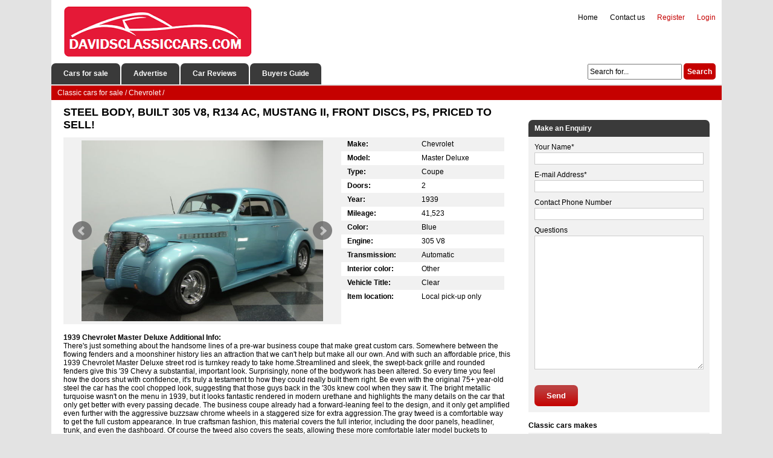

--- FILE ---
content_type: text/html; charset=utf-8
request_url: https://davidsclassiccars.com/chevrolet/51958-steel-body-built-305-v8-r134-ac-mustang-ii-front-discs-ps-priced-to-sell.html
body_size: 11301
content:
<!DOCTYPE html><html xmlns="http://www.w3.org/1999/xhtml" lang="en-US"><head><meta http-equiv="Content-Type" content="text/html; charset=utf-8"/>
<script>var __ezHttpConsent={setByCat:function(src,tagType,attributes,category,force,customSetScriptFn=null){var setScript=function(){if(force||window.ezTcfConsent[category]){if(typeof customSetScriptFn==='function'){customSetScriptFn();}else{var scriptElement=document.createElement(tagType);scriptElement.src=src;attributes.forEach(function(attr){for(var key in attr){if(attr.hasOwnProperty(key)){scriptElement.setAttribute(key,attr[key]);}}});var firstScript=document.getElementsByTagName(tagType)[0];firstScript.parentNode.insertBefore(scriptElement,firstScript);}}};if(force||(window.ezTcfConsent&&window.ezTcfConsent.loaded)){setScript();}else if(typeof getEzConsentData==="function"){getEzConsentData().then(function(ezTcfConsent){if(ezTcfConsent&&ezTcfConsent.loaded){setScript();}else{console.error("cannot get ez consent data");force=true;setScript();}});}else{force=true;setScript();console.error("getEzConsentData is not a function");}},};</script>
<script>var ezTcfConsent=window.ezTcfConsent?window.ezTcfConsent:{loaded:false,store_info:false,develop_and_improve_services:false,measure_ad_performance:false,measure_content_performance:false,select_basic_ads:false,create_ad_profile:false,select_personalized_ads:false,create_content_profile:false,select_personalized_content:false,understand_audiences:false,use_limited_data_to_select_content:false,};function getEzConsentData(){return new Promise(function(resolve){document.addEventListener("ezConsentEvent",function(event){var ezTcfConsent=event.detail.ezTcfConsent;resolve(ezTcfConsent);});});}</script>
<script>if(typeof _setEzCookies!=='function'){function _setEzCookies(ezConsentData){var cookies=window.ezCookieQueue;for(var i=0;i<cookies.length;i++){var cookie=cookies[i];if(ezConsentData&&ezConsentData.loaded&&ezConsentData[cookie.tcfCategory]){document.cookie=cookie.name+"="+cookie.value;}}}}
window.ezCookieQueue=window.ezCookieQueue||[];if(typeof addEzCookies!=='function'){function addEzCookies(arr){window.ezCookieQueue=[...window.ezCookieQueue,...arr];}}
addEzCookies([{name:"ezoab_657660",value:"mod298-c; Path=/; Domain=davidsclassiccars.com; Max-Age=7200",tcfCategory:"store_info",isEzoic:"true",},{name:"ezosuibasgeneris-1",value:"32021b41-ef54-4d11-5821-47661ba5abe7; Path=/; Domain=davidsclassiccars.com; Expires=Tue, 26 Jan 2027 19:27:40 UTC; Secure; SameSite=None",tcfCategory:"understand_audiences",isEzoic:"true",}]);if(window.ezTcfConsent&&window.ezTcfConsent.loaded){_setEzCookies(window.ezTcfConsent);}else if(typeof getEzConsentData==="function"){getEzConsentData().then(function(ezTcfConsent){if(ezTcfConsent&&ezTcfConsent.loaded){_setEzCookies(window.ezTcfConsent);}else{console.error("cannot get ez consent data");_setEzCookies(window.ezTcfConsent);}});}else{console.error("getEzConsentData is not a function");_setEzCookies(window.ezTcfConsent);}</script><script type="text/javascript" data-ezscrex='false' data-cfasync='false'>window._ezaq = Object.assign({"edge_cache_status":11,"edge_response_time":98,"url":"https://davidsclassiccars.com/chevrolet/51958-steel-body-built-305-v8-r134-ac-mustang-ii-front-discs-ps-priced-to-sell.html"}, typeof window._ezaq !== "undefined" ? window._ezaq : {});</script><script type="text/javascript" data-ezscrex='false' data-cfasync='false'>window._ezaq = Object.assign({"ab_test_id":"mod298-c"}, typeof window._ezaq !== "undefined" ? window._ezaq : {});window.__ez=window.__ez||{};window.__ez.tf={};</script><script type="text/javascript" data-ezscrex='false' data-cfasync='false'>window.ezDisableAds = true;</script>
<script data-ezscrex='false' data-cfasync='false' data-pagespeed-no-defer>var __ez=__ez||{};__ez.stms=Date.now();__ez.evt={};__ez.script={};__ez.ck=__ez.ck||{};__ez.template={};__ez.template.isOrig=true;window.__ezScriptHost="//www.ezojs.com";__ez.queue=__ez.queue||function(){var e=0,i=0,t=[],n=!1,o=[],r=[],s=!0,a=function(e,i,n,o,r,s,a){var l=arguments.length>7&&void 0!==arguments[7]?arguments[7]:window,d=this;this.name=e,this.funcName=i,this.parameters=null===n?null:w(n)?n:[n],this.isBlock=o,this.blockedBy=r,this.deleteWhenComplete=s,this.isError=!1,this.isComplete=!1,this.isInitialized=!1,this.proceedIfError=a,this.fWindow=l,this.isTimeDelay=!1,this.process=function(){f("... func = "+e),d.isInitialized=!0,d.isComplete=!0,f("... func.apply: "+e);var i=d.funcName.split("."),n=null,o=this.fWindow||window;i.length>3||(n=3===i.length?o[i[0]][i[1]][i[2]]:2===i.length?o[i[0]][i[1]]:o[d.funcName]),null!=n&&n.apply(null,this.parameters),!0===d.deleteWhenComplete&&delete t[e],!0===d.isBlock&&(f("----- F'D: "+d.name),m())}},l=function(e,i,t,n,o,r,s){var a=arguments.length>7&&void 0!==arguments[7]?arguments[7]:window,l=this;this.name=e,this.path=i,this.async=o,this.defer=r,this.isBlock=t,this.blockedBy=n,this.isInitialized=!1,this.isError=!1,this.isComplete=!1,this.proceedIfError=s,this.fWindow=a,this.isTimeDelay=!1,this.isPath=function(e){return"/"===e[0]&&"/"!==e[1]},this.getSrc=function(e){return void 0!==window.__ezScriptHost&&this.isPath(e)&&"banger.js"!==this.name?window.__ezScriptHost+e:e},this.process=function(){l.isInitialized=!0,f("... file = "+e);var i=this.fWindow?this.fWindow.document:document,t=i.createElement("script");t.src=this.getSrc(this.path),!0===o?t.async=!0:!0===r&&(t.defer=!0),t.onerror=function(){var e={url:window.location.href,name:l.name,path:l.path,user_agent:window.navigator.userAgent};"undefined"!=typeof _ezaq&&(e.pageview_id=_ezaq.page_view_id);var i=encodeURIComponent(JSON.stringify(e)),t=new XMLHttpRequest;t.open("GET","//g.ezoic.net/ezqlog?d="+i,!0),t.send(),f("----- ERR'D: "+l.name),l.isError=!0,!0===l.isBlock&&m()},t.onreadystatechange=t.onload=function(){var e=t.readyState;f("----- F'D: "+l.name),e&&!/loaded|complete/.test(e)||(l.isComplete=!0,!0===l.isBlock&&m())},i.getElementsByTagName("head")[0].appendChild(t)}},d=function(e,i){this.name=e,this.path="",this.async=!1,this.defer=!1,this.isBlock=!1,this.blockedBy=[],this.isInitialized=!0,this.isError=!1,this.isComplete=i,this.proceedIfError=!1,this.isTimeDelay=!1,this.process=function(){}};function c(e,i,n,s,a,d,c,u,f){var m=new l(e,i,n,s,a,d,c,f);!0===u?o[e]=m:r[e]=m,t[e]=m,h(m)}function h(e){!0!==u(e)&&0!=s&&e.process()}function u(e){if(!0===e.isTimeDelay&&!1===n)return f(e.name+" blocked = TIME DELAY!"),!0;if(w(e.blockedBy))for(var i=0;i<e.blockedBy.length;i++){var o=e.blockedBy[i];if(!1===t.hasOwnProperty(o))return f(e.name+" blocked = "+o),!0;if(!0===e.proceedIfError&&!0===t[o].isError)return!1;if(!1===t[o].isComplete)return f(e.name+" blocked = "+o),!0}return!1}function f(e){var i=window.location.href,t=new RegExp("[?&]ezq=([^&#]*)","i").exec(i);"1"===(t?t[1]:null)&&console.debug(e)}function m(){++e>200||(f("let's go"),p(o),p(r))}function p(e){for(var i in e)if(!1!==e.hasOwnProperty(i)){var t=e[i];!0===t.isComplete||u(t)||!0===t.isInitialized||!0===t.isError?!0===t.isError?f(t.name+": error"):!0===t.isComplete?f(t.name+": complete already"):!0===t.isInitialized&&f(t.name+": initialized already"):t.process()}}function w(e){return"[object Array]"==Object.prototype.toString.call(e)}return window.addEventListener("load",(function(){setTimeout((function(){n=!0,f("TDELAY -----"),m()}),5e3)}),!1),{addFile:c,addFileOnce:function(e,i,n,o,r,s,a,l,d){t[e]||c(e,i,n,o,r,s,a,l,d)},addDelayFile:function(e,i){var n=new l(e,i,!1,[],!1,!1,!0);n.isTimeDelay=!0,f(e+" ...  FILE! TDELAY"),r[e]=n,t[e]=n,h(n)},addFunc:function(e,n,s,l,d,c,u,f,m,p){!0===c&&(e=e+"_"+i++);var w=new a(e,n,s,l,d,u,f,p);!0===m?o[e]=w:r[e]=w,t[e]=w,h(w)},addDelayFunc:function(e,i,n){var o=new a(e,i,n,!1,[],!0,!0);o.isTimeDelay=!0,f(e+" ...  FUNCTION! TDELAY"),r[e]=o,t[e]=o,h(o)},items:t,processAll:m,setallowLoad:function(e){s=e},markLoaded:function(e){if(e&&0!==e.length){if(e in t){var i=t[e];!0===i.isComplete?f(i.name+" "+e+": error loaded duplicate"):(i.isComplete=!0,i.isInitialized=!0)}else t[e]=new d(e,!0);f("markLoaded dummyfile: "+t[e].name)}},logWhatsBlocked:function(){for(var e in t)!1!==t.hasOwnProperty(e)&&u(t[e])}}}();__ez.evt.add=function(e,t,n){e.addEventListener?e.addEventListener(t,n,!1):e.attachEvent?e.attachEvent("on"+t,n):e["on"+t]=n()},__ez.evt.remove=function(e,t,n){e.removeEventListener?e.removeEventListener(t,n,!1):e.detachEvent?e.detachEvent("on"+t,n):delete e["on"+t]};__ez.script.add=function(e){var t=document.createElement("script");t.src=e,t.async=!0,t.type="text/javascript",document.getElementsByTagName("head")[0].appendChild(t)};__ez.dot=__ez.dot||{};__ez.queue.addFileOnce('/detroitchicago/boise.js', '/detroitchicago/boise.js?gcb=195-0&cb=5', true, [], true, false, true, false);__ez.queue.addFileOnce('/parsonsmaize/abilene.js', '/parsonsmaize/abilene.js?gcb=195-0&cb=e80eca0cdb', true, [], true, false, true, false);__ez.queue.addFileOnce('/parsonsmaize/mulvane.js', '/parsonsmaize/mulvane.js?gcb=195-0&cb=e75e48eec0', true, ['/parsonsmaize/abilene.js'], true, false, true, false);__ez.queue.addFileOnce('/detroitchicago/birmingham.js', '/detroitchicago/birmingham.js?gcb=195-0&cb=539c47377c', true, ['/parsonsmaize/abilene.js'], true, false, true, false);</script>
<script data-ezscrex="false" type="text/javascript" data-cfasync="false">window._ezaq = Object.assign({"ad_cache_level":0,"adpicker_placement_cnt":0,"ai_placeholder_cache_level":0,"ai_placeholder_placement_cnt":-1,"domain":"davidsclassiccars.com","domain_id":657660,"ezcache_level":0,"ezcache_skip_code":14,"has_bad_image":0,"has_bad_words":0,"is_sitespeed":0,"lt_cache_level":0,"response_size":39259,"response_size_orig":33298,"response_time_orig":86,"template_id":5,"url":"https://davidsclassiccars.com/chevrolet/51958-steel-body-built-305-v8-r134-ac-mustang-ii-front-discs-ps-priced-to-sell.html","word_count":0,"worst_bad_word_level":0}, typeof window._ezaq !== "undefined" ? window._ezaq : {});__ez.queue.markLoaded('ezaqBaseReady');</script>
<script type='text/javascript' data-ezscrex='false' data-cfasync='false'>
window.ezAnalyticsStatic = true;

function analyticsAddScript(script) {
	var ezDynamic = document.createElement('script');
	ezDynamic.type = 'text/javascript';
	ezDynamic.innerHTML = script;
	document.head.appendChild(ezDynamic);
}
function getCookiesWithPrefix() {
    var allCookies = document.cookie.split(';');
    var cookiesWithPrefix = {};

    for (var i = 0; i < allCookies.length; i++) {
        var cookie = allCookies[i].trim();

        for (var j = 0; j < arguments.length; j++) {
            var prefix = arguments[j];
            if (cookie.indexOf(prefix) === 0) {
                var cookieParts = cookie.split('=');
                var cookieName = cookieParts[0];
                var cookieValue = cookieParts.slice(1).join('=');
                cookiesWithPrefix[cookieName] = decodeURIComponent(cookieValue);
                break; // Once matched, no need to check other prefixes
            }
        }
    }

    return cookiesWithPrefix;
}
function productAnalytics() {
	var d = {"pr":[6],"omd5":"75bd62924d72ed95240d1c06276365b2","nar":"risk score"};
	d.u = _ezaq.url;
	d.p = _ezaq.page_view_id;
	d.v = _ezaq.visit_uuid;
	d.ab = _ezaq.ab_test_id;
	d.e = JSON.stringify(_ezaq);
	d.ref = document.referrer;
	d.c = getCookiesWithPrefix('active_template', 'ez', 'lp_');
	if(typeof ez_utmParams !== 'undefined') {
		d.utm = ez_utmParams;
	}

	var dataText = JSON.stringify(d);
	var xhr = new XMLHttpRequest();
	xhr.open('POST','/ezais/analytics?cb=1', true);
	xhr.onload = function () {
		if (xhr.status!=200) {
            return;
		}

        if(document.readyState !== 'loading') {
            analyticsAddScript(xhr.response);
            return;
        }

        var eventFunc = function() {
            if(document.readyState === 'loading') {
                return;
            }
            document.removeEventListener('readystatechange', eventFunc, false);
            analyticsAddScript(xhr.response);
        };

        document.addEventListener('readystatechange', eventFunc, false);
	};
	xhr.setRequestHeader('Content-Type','text/plain');
	xhr.send(dataText);
}
__ez.queue.addFunc("productAnalytics", "productAnalytics", null, true, ['ezaqBaseReady'], false, false, false, true);
</script><base href="https://davidsclassiccars.com/chevrolet/51958-steel-body-built-305-v8-r134-ac-mustang-ii-front-discs-ps-priced-to-sell.html"/>
	
<title>STEEL BODY, BUILT 305 V8, R134 AC, MUSTANG II, FRONT DISCS, PS, PRICED TO SELL! for sale</title>
<meta name="description" content="&lt;p&gt; &lt;p&gt;There&#39;s just something about the handsome lines of a pre-war business coupe that make great custom cars. Somewhere between the flowing fenders and a moonshiner history lies an "/>
<meta name="keywords" content="STEEL, BODY,, BUILT, 305, V8,, R134, AC,, MUSTANG, II,, FRONT, DISCS,, PS,, PRICED, TO, SELL!"/>

<meta property="og:site_name" content="Classic Cars for Sale Classified Ads"/>
<meta property="og:type" content="article"/>
<meta property="og:title" content="STEEL BODY, BUILT 305 V8, R134 AC, MUSTANG II, FRONT DISCS, PS, PRICED TO SELL!"/>
<meta property="og:url" content="https://davidsclassiccars.com/chevrolet/51958-steel-body-built-305-v8-r134-ac-mustang-ii-front-discs-ps-priced-to-sell.html"/>
<script type="text/javascript" src="/engine/classes/min/index.php?charset=utf-8&amp;g=general&amp;17"></script>
    <meta name="google-adsense-account" content="ca-pub-2612072642547292"/>
    <link rel="shortcut icon" href="/favicon.ico" type="image/x-icon"/>
   	<link rel="stylesheet" href="/templates/davidstheme/css/style.css"/>
    <link rel="stylesheet" href="/templates/davidstheme/css/engine.css"/>
    <link rel="stylesheet" href="/templates/davidstheme/uniform/css/uniform.css"/>
    <link rel="stylesheet" href="/templates/davidstheme/css/font-awesome.min.css"/>
    <link rel="stylesheet" href="/templates/davidstheme/bxslider/jquery.bxslider.css"/>
    <link rel="stylesheet" href="/templates/davidstheme/css/colorbox.css"/>
    <script src="https://ajax.googleapis.com/ajax/libs/jquery/2.2.2/jquery.min.js"></script>
    <script type="text/javascript" src="/templates/davidstheme/bxslider/jquery.bxslider.min.js"></script>
    <script type="text/javascript" src="/templates/davidstheme/js/jquery.colorbox.js"></script>
	<script type="text/javascript" src="/engine/classes/min/index.php?charset=utf-8&amp;f=/templates/davidstheme/uniform/js/jquery.magnificpopup.min.js,/templates/davidstheme/uniform/js/jquery.ladda.min.js,/templates/davidstheme/uniform/js/jquery.form.min.js,/templates/davidstheme/uniform/js/uniform.js&amp;01"></script>
<link rel='canonical' href='https://davidsclassiccars.com/chevrolet/51958-steel-body-built-305-v8-r134-ac-mustang-ii-front-discs-ps-priced-to-sell.html' />
<script type='text/javascript'>
var ezoTemplate = 'orig_site';
var ezouid = '1';
var ezoFormfactor = '1';
</script><script data-ezscrex="false" type='text/javascript'>
var soc_app_id = '0';
var did = 657660;
var ezdomain = 'davidsclassiccars.com';
var ezoicSearchable = 1;
</script></head>
<body>
	<div class="header">
			<div class="headerdiv">
                <div class="logo" href="/"></div>
				<div class="headermenu">
                <ul class="topmenu">
                

                <li class="topmenu-log"><span><a href="/login.html">Login</a></span></li>
				<li class="topmenu-reg"><span><a href="/?do=register">Register</a></span></li>																																																																																																																																						

                <li class="headermenu-li"><a href="/index.php?do=feedback">Contact us</a></li>	
                <li class="headermenu-li"><a href="/">Home</a></li>
                </ul>  
                </div>
			</div>
				<div class="menublock">
                    <ul class="menu">
					<li class="menublock-li"><a href="/">Cars for sale</a></li>
					<li class="menublock-li"><a href="/addnews.html">Advertise</a></li>		
                    <li class="menublock-li"><a href="#">Car Reviews</a></li>
                    <li class="menublock-li"><a href="#">Buyers Guide</a></li>
                    </ul>
                       				<div class="searchform"><form action="" name="searchform" method="post">
						<input type="hidden" name="do" value="search"/>
						<input type="hidden" name="subaction" value="search"/>
						<input class="search-line" id="story" name="story" value="Search for..." onblur="if(this.value==&#39;&#39;) this.value=&#39;Search for...&#39;;" onfocus="if(this.value==&#39;Search for...&#39;) this.value=&#39;&#39;;" type="text"/>
						<input class="search-btn" title="Search" alt="Search" type="submit" value="Search"/>
					</form>
                </div>
				</div>
	</div>

<div class="wrapper">
            <div class="speedbar"><span id="dle-speedbar"><span itemscope="" itemtype="http://data-vocabulary.org/Breadcrumb"><a href="https://davidsclassiccars.com/" itemprop="url"><span itemprop="title">Classic cars for sale</span></a></span> / <span itemscope="" itemtype="http://data-vocabulary.org/Breadcrumb"><a href="https://davidsclassiccars.com/chevrolet/" itemprop="url"><span itemprop="title">Chevrolet</span></a></span> / </span></div>	
	<div class="pagediv">
                        
			
			<div id="dle-content"><div class="carpage">
	<h1>STEEL BODY, BUILT 305 V8, R134 AC, MUSTANG II, FRONT DISCS, PS, PRICED TO SELL!</h1> 
<!-- Ezoic - under_page_title_desktop - under_page_title -->
<div id="ezoic-pub-ad-placeholder-119"></div>
<!-- End Ezoic - under_page_title_desktop - under_page_title -->
<div class="slider">
        <div class="bxslider">
            
            
            
                        
            
            
            
            <div>
                <a class="carimage" href="/images/full/steel-body-built-305-v8-r134-ac-mustang-ii-front-discs-ps-priced-to-sell-1.jpg"><img src="/images/full/steel-body-built-305-v8-r134-ac-mustang-ii-front-discs-ps-priced-to-sell-1.jpg" alt="1939 Blue Chevrolet Master Deluxe photo 1"/></a>
            </div>
            
                 
                <div>
                    <a class="carimage" href="/images/full/steel-body-built-305-v8-r134-ac-mustang-ii-front-discs-ps-priced-to-sell-2.jpg"><img src="/images/full/steel-body-built-305-v8-r134-ac-mustang-ii-front-discs-ps-priced-to-sell-2.jpg" alt="1939 Blue Chevrolet Master Deluxe photo 2"/></a>
                    </div>
                    
                
                <div>
                <a class="carimage" href="/images/full/steel-body-built-305-v8-r134-ac-mustang-ii-front-discs-ps-priced-to-sell-3.jpg"><img src="/images/full/steel-body-built-305-v8-r134-ac-mustang-ii-front-discs-ps-priced-to-sell-3.jpg" alt="1939 Blue Chevrolet Master Deluxe photo 3"/></a>
                    </div>
                    
                
                <div>
                <a class="carimage" href="/images/full/steel-body-built-305-v8-r134-ac-mustang-ii-front-discs-ps-priced-to-sell-4.jpg"><img src="/images/full/steel-body-built-305-v8-r134-ac-mustang-ii-front-discs-ps-priced-to-sell-4.jpg" alt="1939 Blue Chevrolet Master Deluxe photo 4"/></a>
                </div>
                    
                
                
                
                
                
				
				
                
                
                </div>
		</div>

    <div class="lot">
                    <table class="car-features" cellspacing="0">
						<tbody>                         
                            
                            <tr>
							<td class="options-title">Make:</td>
							<td class="options-full"><span>Chevrolet</span></td>
						</tr>
                            
 							
						<tr>
							<td class="options-title">Model:</td>
							<td class="options-full"><span>Master Deluxe</span></td>
						</tr>
                            
                            
                            
                        <tr>
							<td class="options-title">Type:</td>
							<td class="options-full"><span>Coupe</span></td>
						</tr>
                            
                            
                            
						<tr>
							<td class="options-title">Doors:</td>
							<td class="options-full"><span>2</span></td>
						</tr>
                            
 							
						<tr>
							<td class="options-title">Year:</td>
							<td class="options-full"><span>1939</span></td>
						</tr>
                            
 							
						<tr>
							<td class="options-title">Mileage:</td>
							<td class="options-full"><span>41,523</span></td>
						</tr>
                            
                            
                            
                        <tr>
							<td class="options-title">Color:</td>
							<td class="options-full"><span>Blue</span></td>
						</tr>
                            
 							
						<tr>
							<td class="options-title">Engine:</td>
							<td class="options-full"><span>305 V8</span></td>
						</tr>
                            
                            
                            

                            
                            
                            
						<tr>
							<td class="options-title">Transmission:</td>
							<td class="options-full"><span>Automatic</span></td>
						</tr>
                            
                            
                             
                            
                            
                            
                            
                            
                            
                            
						<tr>
							<td class="options-title">Interior color:</td>
							<td class="options-full"><span>Other</span></td>
						</tr>
                            
                            
                            
                            
                            
                            
						<tr>
							<td class="options-title">Vehicle Title:</td>
							<td class="options-full"><span>Clear</span></td>
						</tr>
                            
                            
                        <tr>
							<td class="options-title">Item location:</td>
							<td class="options-full"><span>Local pick-up only</span></td>
						</tr>
                            
                            
                        </tbody></table>
        
            		</div>

    <div class="car-info">
        <h2>1939 Chevrolet Master Deluxe Additional Info:</h2>
	<p> </p><p>There&#39;s just something about the handsome lines of a pre-war business coupe that make great custom cars. Somewhere between the flowing fenders and a moonshiner history lies an attraction that we can&#39;t help but make all our own. And with such an affordable price, this 1939 Chevrolet Master Deluxe street rod is turnkey ready to take home.Streamlined and sleek, the swept-back grille and rounded fenders give this &#39;39 Chevy a substantial, important look. Surprisingly, none of the bodywork has been altered. So every time you feel how the doors shut with confidence, it&#39;s truly a testament to how they could really built them right. Be even with the original 75+ year-old steel the car has the cool chopped look, suggesting that those guys back in the &#39;30s knew cool when they saw it. The bright metallic turquoise wasn&#39;t on the menu in 1939, but it looks fantastic rendered in modern urethane and highlights the many details on the car that only get better with every passing decade. The business coupe already had a forward-leaning feel to the design, and it only get amplified even further with the aggressive buzzsaw chrome wheels in a staggered size for extra aggression.The gray tweed is a comfortable way to get the full custom appearance. In true craftsman fashion, this material covers the full interior, including the door panels, headliner, trunk, and even the dashboard. Of course the tweed also covers the seats, allowing these more comfortable later model buckets to seamlessly blend with the rest of this classic Chevy. In fact, the seats that now proudly declare the body&#39;s birth year in bold yellow stitching. It&#39;s easy to recognize the later model Chevy sports steering wheel that&#39;s mounted on a GM tilt column. Beyond that are a full set of Classic Instruments gauges, and just below is the custom panel that houses the AM/FM/cassette stereo, CB radio, and provisions for R134a air conditioning. Cruising is easy with the right powerplant, and the 305 cubic-inch Chevy V8 is the correct combination of horsepower and reliability. It comes with enhancements like an Edelbrock four-barrel carburetor and Weiand intake for added performance, and an electric fan to keep you running cool even at parade speeds. But this full package is more than just good performance and the right street rod rumble. You have the comfort of a Mustang II style independent front suspension, automatic transmission, front disc brakes, and power steering. So now you&#39;re starting to get the picture on how versatile this custom Chevy really is.Here&#39;s an affordable and distinctive coupe that&#39;s ready for everything from your local car show to the power tour. Great paint and great features means this coupe won&#39;t be with us for a great amount of time. Call today!!!</p> <p></p>
    </div>  
<div style="margin: 15px 0 15px 0;">
    <script async="" src="https://pagead2.googlesyndication.com/pagead/js/adsbygoogle.js?client=ca-pub-2612072642547292" crossorigin="anonymous"></script>
<!-- davidsclassiccars_after_descripion -->
<ins class="adsbygoogle" style="display:block" data-ad-client="ca-pub-2612072642547292" data-ad-slot="4461626478" data-ad-format="auto" data-full-width-responsive="true"></ins>
<script>
     (adsbygoogle = window.adsbygoogle || []).push({});
</script>
</div>
    

<div class="related-cars">    
    <span class="related-cars-title-box">More Chevrolet classic cars for sale</span>
    <div style="clear:both;"></div>
            <div class="car-table-title-box">        
			<div class="car-table-image-title">
        	<span></span>
			</div>                       
        	<div class="car-table-title-title">
			<span>Title</span>
        	</div>
            <div class="car-table-location-title">
        	<span>Location</span>
        	</div>        
        	<div class="car-table-engine-title">
        	<span>Engine</span>
        	</div>
            <div class="car-table-transmission-title">
        	<span>T/M</span>
        	</div>
        	<div class="car-table-mileage-title">
        	<span>Mileage</span>
        	</div>
             <div class="car-table-year-title">
        	<span>Year</span>
        	</div> 
	</div>
	<div class="car-table-maindiv">
		<div class="car-table-image">
        <a href="https://davidsclassiccars.com/chevrolet/515363-excellent-condition-very-low-miles-front-beigedoeskin-priced-to-sell.html"><img src="/images/thumbs/excellent-condition-very-low-miles-front-beigedoeskin-priced-to-sell-thumb.jpg" alt="1980 Tan Chevrolet Corvette thumbnail"/></a>
		</div>                       
        <div class="car-table-title">
		<span><a href="https://davidsclassiccars.com/chevrolet/515363-excellent-condition-very-low-miles-front-beigedoeskin-priced-to-sell.html">Excellent Condition, VERY LOW MILES, Front Beige/Doeskin, PRICED TO SELL!!</a></span>
        </div>
        <div class="car-table-location">
        <span>Cincinnati, Ohio, United States</span><br/>
        </div>
        <div class="car-table-engine">
        <span>350ci</span><br/>
        </div>
        <div class="car-table-transmission">
        <span>Automatic</span>
        </div>
        <div class="car-table-mileage">
        <span>45643</span>
        </div>     
        <div class="car-table-year">
        <span>1980</span><br/>
        </div>                              
</div><div class="car-table-maindiv">
		<div class="car-table-image">
        <a href="https://davidsclassiccars.com/chevrolet/426316-all-steel-body-strong-running-383ci-motor-th350-trans-front-discs-ac.html"><img src="/images/thumbs/all-steel-body-strong-running-383ci-motor-th350-trans-front-discs-ac-thumb.jpg" alt="1936 Red Chevrolet Other thumbnail"/></a>
		</div>                       
        <div class="car-table-title">
		<span><a href="https://davidsclassiccars.com/chevrolet/426316-all-steel-body-strong-running-383ci-motor-th350-trans-front-discs-ac.html">ALL STEEL BODY, STRONG RUNNING 383CI MOTOR, TH350 TRANS, FRONT DISCS, A/C</a></span>
        </div>
        <div class="car-table-location">
        <span>Local pick-up only</span><br/>
        </div>
        <div class="car-table-engine">
        <span>383 V8</span><br/>
        </div>
        <div class="car-table-transmission">
        <span>Automatic</span>
        </div>
        <div class="car-table-mileage">
        <span>3281</span>
        </div>     
        <div class="car-table-year">
        <span>1936</span><br/>
        </div>                              
</div><div class="car-table-maindiv">
		<div class="car-table-image">
        <a href="https://davidsclassiccars.com/chevrolet/322340-value-priced-yenko-tribute-built-327-v8-waluminum-heads-front-discs-buckets.html"><img src="/images/thumbs/value-priced-yenko-tribute-built-327-v8-waluminum-heads-front-discs-buckets-thumb.jpg" alt="1968 Black Chevrolet Nova thumbnail"/></a>
		</div>                       
        <div class="car-table-title">
		<span><a href="https://davidsclassiccars.com/chevrolet/322340-value-priced-yenko-tribute-built-327-v8-waluminum-heads-front-discs-buckets.html">VALUE PRICED YENKO TRIBUTE, BUILT 327 V8 W/ALUMINUM HEADS, FRONT DISCS, BUCKETS</a></span>
        </div>
        <div class="car-table-location">
        <span>Local pick-up only</span><br/>
        </div>
        <div class="car-table-engine">
        <span>327 CI</span><br/>
        </div>
        <div class="car-table-transmission">
        <span>Automatic</span>
        </div>
        <div class="car-table-mileage">
        <span>82,722</span>
        </div>     
        <div class="car-table-year">
        <span>1968</span><br/>
        </div>                              
</div><div class="car-table-maindiv">
		<div class="car-table-image">
        <a href="https://davidsclassiccars.com/chevrolet/316638-all-steel-03940-chevy-350-v8-auto-ps-pb-wdiscs-tilt-ice-cold-r134-ac-clean.html"><img src="/images/thumbs/all-steel-03940-chevy-350-v8-auto-ps-pb-wdiscs-tilt-ice-cold-r134-ac-clean-thumb.jpg" alt="1940 Black Chevrolet Master Deluxe thumbnail"/></a>
		</div>                       
        <div class="car-table-title">
		<span><a href="https://davidsclassiccars.com/chevrolet/316638-all-steel-03940-chevy-350-v8-auto-ps-pb-wdiscs-tilt-ice-cold-r134-ac-clean.html">ALL STEEL &#39;40 CHEVY, 350 V8, AUTO, PS, PB W/DISCS, TILT, ICE COLD R134 AC, CLEAN</a></span>
        </div>
        <div class="car-table-location">
        <span>Local pick-up only</span><br/>
        </div>
        <div class="car-table-engine">
        <span>350 V8</span><br/>
        </div>
        <div class="car-table-transmission">
        <span>Automatic</span>
        </div>
        <div class="car-table-mileage">
        <span>4,661</span>
        </div>     
        <div class="car-table-year">
        <span>1940</span><br/>
        </div>                              
</div><div class="car-table-maindiv">
		<div class="car-table-image">
        <a href="https://davidsclassiccars.com/chevrolet/312646-built-for-the-long-haul-steel-rod-350-v8-4bbl-auto-front-discs-r134a-ac.html"><img src="/images/thumbs/built-for-the-long-haul-steel-rod-350-v8-4bbl-auto-front-discs-r134a-ac-thumb.jpg" alt="1936 Other Chevrolet Master thumbnail"/></a>
		</div>                       
        <div class="car-table-title">
		<span><a href="https://davidsclassiccars.com/chevrolet/312646-built-for-the-long-haul-steel-rod-350-v8-4bbl-auto-front-discs-r134a-ac.html">BUILT FOR THE LONG-HAUL, STEEL ROD, 350 V8, 4BBL, AUTO, FRONT DISCS, R134A A/C!</a></span>
        </div>
        <div class="car-table-location">
        <span>Local pick-up only</span><br/>
        </div>
        <div class="car-table-engine">
        <span>350 V8</span><br/>
        </div>
        <div class="car-table-transmission">
        <span>Automatic</span>
        </div>
        <div class="car-table-mileage">
        <span>17,033</span>
        </div>     
        <div class="car-table-year">
        <span>1936</span><br/>
        </div>                              
</div><div class="car-table-maindiv">
		<div class="car-table-image">
        <a href="https://davidsclassiccars.com/chevrolet/284744-big-block-built-4-speed-priced-to-sell-first-gen-0341967-034camaro.html"><img src="/images/thumbs/big-block-built-4-speed-priced-to-sell-first-gen-0341967-034camaro-thumb.jpg" alt="1968  Chevrolet Camaro thumbnail"/></a>
		</div>                       
        <div class="car-table-title">
		<span><a href="https://davidsclassiccars.com/chevrolet/284744-big-block-built-4-speed-priced-to-sell-first-gen-0341967-034camaro.html">big block built ! 4-speed priced to sell ! first gen &#34;1967 &#34;camaro</a></span>
        </div>
        <div class="car-table-location">
        <span>East Hampton, Connecticut, United States</span><br/>
        </div>
        <div class="car-table-engine">
        <span>386</span><br/>
        </div>
        <div class="car-table-transmission">
        <span>—</span><br/>
        </div>
        <div class="car-table-mileage">
        <span>45,001</span>
        </div>     
        <div class="car-table-year">
        <span>1968</span><br/>
        </div>                              
</div><div class="car-table-maindiv">
		<div class="car-table-image">
        <a href="https://davidsclassiccars.com/chevrolet/278386-built-stroker-383-v8-double-hump-heads-4-wheel-discs-pwr-steering-r134-ac.html"><img src="/images/thumbs/built-stroker-383-v8-double-hump-heads-4-wheel-discs-pwr-steering-r134-ac-thumb.jpg" alt="1956 Other Chevrolet Bel Air/150/210 thumbnail"/></a>
		</div>                       
        <div class="car-table-title">
		<span><a href="https://davidsclassiccars.com/chevrolet/278386-built-stroker-383-v8-double-hump-heads-4-wheel-discs-pwr-steering-r134-ac.html">BUILT STROKER 383 V8, DOUBLE-HUMP-HEADS, 4 WHEEL DISCS, PWR STEERING, R134 A/C!</a></span>
        </div>
        <div class="car-table-location">
        <span>Local pick-up only</span><br/>
        </div>
        <div class="car-table-engine">
        <span>383 Stroker V8</span><br/>
        </div>
        <div class="car-table-transmission">
        <span>Automatic</span>
        </div>
        <div class="car-table-mileage">
        <span>—</span><br/>
        </div>     
        <div class="car-table-year">
        <span>1956</span><br/>
        </div>                              
</div><div class="car-table-maindiv">
		<div class="car-table-image">
        <a href="https://davidsclassiccars.com/chevrolet/151592-strong-454-v8-auto-front-discs-bucket-seats-solid-and-straight-value-priced.html"><img src="/images/thumbs/strong-454-v8-auto-front-discs-bucket-seats-solid-and-straight-value-priced-thumb.jpg" alt="1957 Orange Chevrolet Bel Air/150/210 thumbnail"/></a>
		</div>                       
        <div class="car-table-title">
		<span><a href="https://davidsclassiccars.com/chevrolet/151592-strong-454-v8-auto-front-discs-bucket-seats-solid-and-straight-value-priced.html">STRONG 454 V8, AUTO, FRONT DISCS, BUCKET SEATS, SOLID AND STRAIGHT, VALUE PRICED</a></span>
        </div>
        <div class="car-table-location">
        <span>Local pick-up only</span><br/>
        </div>
        <div class="car-table-engine">
        <span>454 V8</span><br/>
        </div>
        <div class="car-table-transmission">
        <span>Automatic</span>
        </div>
        <div class="car-table-mileage">
        <span>25,393</span>
        </div>     
        <div class="car-table-year">
        <span>1957</span><br/>
        </div>                              
</div><div class="car-table-maindiv">
		<div class="car-table-image">
        <a href="https://davidsclassiccars.com/chevrolet/127682-solid-350-v8-4-spd-4wd-pwr-steerfront-discs-nice-criser-value-priced-fun.html"><img src="/images/thumbs/solid-350-v8-4-spd-4wd-pwr-steerfront-discs-nice-criser-value-priced-fun-thumb.jpg" alt="1987 Other Chevrolet Silverado 1500 thumbnail"/></a>
		</div>                       
        <div class="car-table-title">
		<span><a href="https://davidsclassiccars.com/chevrolet/127682-solid-350-v8-4-spd-4wd-pwr-steerfront-discs-nice-criser-value-priced-fun.html">SOLID, 350 V8, 4 SPD, 4WD, PWR STEER/FRONT DISCS, NICE CRISER, VALUE PRICED, FUN</a></span>
        </div>
        <div class="car-table-location">
        <span>Local pick-up only</span><br/>
        </div>
        <div class="car-table-engine">
        <span>350 V8</span><br/>
        </div>
        <div class="car-table-transmission">
        <span>Manual</span>
        </div>
        <div class="car-table-mileage">
        <span>19,731</span>
        </div>     
        <div class="car-table-year">
        <span>1987</span><br/>
        </div>                              
</div><div class="car-table-maindiv">
		<div class="car-table-image">
        <a href="https://davidsclassiccars.com/chevrolet/115767-1931-chevy-coupe-all-steel-priced-to-sell.html"><img src="/images/thumbs/1931-chevy-coupe-all-steel-priced-to-sell-thumb.jpg" alt="1931 Burgundy Chevrolet Other thumbnail"/></a>
		</div>                       
        <div class="car-table-title">
		<span><a href="https://davidsclassiccars.com/chevrolet/115767-1931-chevy-coupe-all-steel-priced-to-sell.html">1931 CHEVY Coupe  all steel    Priced to sell</a></span>
        </div>
        <div class="car-table-location">
        <span>Buena Vista, Virginia, United States</span><br/>
        </div>
        <div class="car-table-engine">
        <span>327</span><br/>
        </div>
        <div class="car-table-transmission">
        <span>Automatic</span>
        </div>
        <div class="car-table-mileage">
        <span>10,000</span>
        </div>     
        <div class="car-table-year">
        <span>1931</span><br/>
        </div>                              
</div><div class="car-table-maindiv">
		<div class="car-table-image">
        <a href="https://davidsclassiccars.com/chevrolet/43635-built-350-v8-front-discs-ps-correct-roman-red-straight-car-priced-to-sell.html"><img src="/images/thumbs/built-350-v8-front-discs-ps-correct-roman-red-straight-car-priced-to-sell-thumb.jpg" alt="1960 Red Chevrolet Impala thumbnail"/></a>
		</div>                       
        <div class="car-table-title">
		<span><a href="https://davidsclassiccars.com/chevrolet/43635-built-350-v8-front-discs-ps-correct-roman-red-straight-car-priced-to-sell.html">BUILT 350 V8, FRONT DISCS, PS, CORRECT ROMAN RED, STRAIGHT CAR, PRICED TO SELL!</a></span>
        </div>
        <div class="car-table-location">
        <span>Local pick-up only</span><br/>
        </div>
        <div class="car-table-engine">
        <span>350 V8</span><br/>
        </div>
        <div class="car-table-transmission">
        <span>Automatic</span>
        </div>
        <div class="car-table-mileage">
        <span>39,155</span>
        </div>     
        <div class="car-table-year">
        <span>1960</span><br/>
        </div>                              
</div><div class="car-table-maindiv">
		<div class="car-table-image">
        <a href="https://davidsclassiccars.com/chevrolet/4550-sweet-street-rod-priced-to-sell-corvette-350-r134-ac-nsra-safety-certified.html"><img src="/images/thumbs/sweet-street-rod-priced-to-sell-corvette-350-r134-ac-nsra-safety-certified-thumb.jpg" alt="1941 White Chevrolet Super Deluxe thumbnail"/></a>
		</div>                       
        <div class="car-table-title">
		<span><a href="https://davidsclassiccars.com/chevrolet/4550-sweet-street-rod-priced-to-sell-corvette-350-r134-ac-nsra-safety-certified.html">SWEET STREET ROD, PRICED TO SELL, CORVETTE 350, R134 AC, NSRA SAFETY CERTIFIED!</a></span>
        </div>
        <div class="car-table-location">
        <span>Lutz, Florida, United States</span><br/>
        </div>
        <div class="car-table-engine">
        <span>350 V8</span><br/>
        </div>
        <div class="car-table-transmission">
        <span>Automatic</span>
        </div>
        <div class="car-table-mileage">
        <span>17,026</span>
        </div>     
        <div class="car-table-year">
        <span>1941</span><br/>
        </div>                              
</div>
</div>	
    
<!--dlenavigationcomments-->
</div></div>
        
		
		<div class="sidebar">            
            
            <div class="enquiryform">
                <div class="enquiry-title">Make an Enquiry</div>
       <div data-uf-inline="/engine/ajax/uniform/uniform.php" data-uf-settings="{&#34;formConfig&#34;: &#34;callback&#34;}">
           </div></div>
                         
            <!-- Ezoic - sidebar_middle_1 - sidebar_middle -->
<div id="ezoic-pub-ad-placeholder-105"></div>
<!-- End Ezoic - sidebar_middle_1 - sidebar_middle -->
            <span>Classic cars makes</span>
                <ul><li><a href="/acura/">Acura</a></li><li><a href="/alfa-romeo/">Alfa Romeo </a></li><li><a href="/amc/">AMC</a></li><li><a href="/aston-martin/">Aston Martin </a></li><li><a href="/auburn/">Auburn</a></li><li><a href="/audi/">Audi</a></li><li><a href="/austin/">Austin</a></li><li><a href="/austin-healey/">Austin Healey</a></li><li><a href="/beck/">Beck</a></li><li><a href="/bentley/">Bentley</a></li><li><a href="/bmw/">BMW</a></li><li><a href="/bugatti/">Bugatti</a></li><li><a href="/buick/">Buick</a></li><li><a href="/cadillac/">Cadillac</a></li><li><a href="/chevrolet/">Chevrolet</a></li><li><a href="/chrysler/">Chrysler</a></li><li><a href="/citroen/">Citroen</a></li><li><a href="/cord/">Cord</a></li><li><a href="/daihatsu/">Daihatsu</a></li><li><a href="/datsun/">Datsun</a></li><li><a href="/delorean/">DeLorean</a></li><li><a href="/desoto/">DeSoto</a></li><li><a href="/detomaso/">DeTomaso</a></li><li><a href="/dodge/">Dodge</a></li><li><a href="/eagle/">Eagle</a></li><li><a href="/edsel/">Edsel</a></li><li><a href="/factory-five-racing/">Factory Five Racing</a></li><li><a href="/ferrari/">Ferrari</a></li><li><a href="/fiat/">Fiat</a></li><li><a href="/ford/">Ford</a></li><li><a href="/geo/">Geo</a></li><li><a href="/gmc/">GMC</a></li><li><a href="/honda/">Honda</a></li><li><a href="/hummer/">Hummer</a></li><li><a href="/infiniti/">Infiniti</a></li><li><a href="/international-harvester/">International Harvester</a></li><li><a href="/isuzu/">Isuzu</a></li><li><a href="/jaguar/">Jaguar</a></li><li><a href="/jeep/">Jeep</a></li><li><a href="/lamborghini/">Lamborghini</a></li><li><a href="/lancia/">Lancia</a></li><li><a href="/land-rover/">Land Rover</a></li><li><a href="/lexus/">Lexus</a></li><li><a href="/lincoln/">Lincoln</a></li><li><a href="/lotus/">Lotus</a></li><li><a href="/maserati/">Maserati</a></li><li><a href="/mazda/">Mazda</a></li><li><a href="/mercedes-benz/">Mercedes-Benz</a></li><li><a href="/mercury/">Mercury</a></li><li><a href="/mg/">MG</a></li><li><a href="/mini/">Mini</a></li><li><a href="/mitsubishi/">Mitsubishi</a></li><li><a href="/nash/">Nash</a></li><li><a href="/nissan/">Nissan</a></li><li><a href="/oldsmobile/">Oldsmobile</a></li><li><a href="/opel/">Opel</a></li><li><a href="/other-makes/">Other Makes</a></li><li><a href="/packard/">Packard</a></li><li><a href="/peugeot/">Peugeot</a></li><li><a href="/plymouth/">Plymouth</a></li><li><a href="/pontiac/">Pontiac</a></li><li><a href="/porsche/">Porsche</a></li><li><a href="/renault/">Renault</a></li><li><a href="/replica-and-kit-makes/">Replica and Kit Makes</a></li><li><a href="/rolls-royce/">Rolls-Royce</a></li><li><a href="/saab/">Saab</a></li><li><a href="/saturn/">Saturn</a></li><li><a href="/shelby/">Shelby</a></li><li><a href="/studebaker/">Studebaker</a></li><li><a href="/subaru/">Subaru</a></li><li><a href="/suzuki/">Suzuki</a></li><li><a href="/toyota/">Toyota</a></li><li><a href="/triumph/">Triumph</a></li><li><a href="/volkswagen/">Volkswagen</a></li><li><a href="/volvo/">Volvo</a></li><li><a href="/willys/">Willys</a></li></ul>
            </div>
        
        
        </div>
</div>
	<footer class="footer">    
        <div class="footerdiv">
        <div class="clear"></div>
			2025 Davidsclassiccars.com
                        <ul>
                <li><a href="/about-us.html">About us</a></li>
                <li><a href="/terms-of-use.html">Terms of use</a></li>
                <li><a href="/privacy-policy.html">Privacy Policy</a></li>
            	<li><a href="/index.php?do=feedback">Contact us</a></li>
            </ul>
<div class="lico">
<!--LiveInternet counter--><script type="text/javascript"><!--
document.write("<a href='//www.liveinternet.ru/click;ebay-sites' "+
"target=_blank><img src='//counter.yadro.ru/hit;ebay-sites?t45.2;r"+
escape(document.referrer)+((typeof(screen)=="undefined")?"":
";s"+screen.width+"*"+screen.height+"*"+(screen.colorDepth?
screen.colorDepth:screen.pixelDepth))+";u"+escape(document.URL)+
";"+Math.random()+
"' alt='' title='LiveInternet' "+
"border='0' width='31' height='31'><\/a>")
//--></script><!--/LiveInternet-->      
            </div>
            	</div>
	</footer>
<script type="text/javascript">
 $('document').ready(function() {
    $('.menublock-li a').each(function() {
        if ('https://davidsclassiccars.com'+$(this).attr('href') == window.location.href)
        {
            $(this).addClass('active');
        }
    });
}); 
 </script>
<script>
      $(document).ready(function(){
          $('.bxslider').bxSlider({mode: 'fade', pager: false});
});
</script>
<script>
$(document).ready(function(){
    $(".carimage").colorbox({rel:'images1', transition:'none', width:'75%', height:'75%'});
});
</script> 


<script data-cfasync="false">function _emitEzConsentEvent(){var customEvent=new CustomEvent("ezConsentEvent",{detail:{ezTcfConsent:window.ezTcfConsent},bubbles:true,cancelable:true,});document.dispatchEvent(customEvent);}
(function(window,document){function _setAllEzConsentTrue(){window.ezTcfConsent.loaded=true;window.ezTcfConsent.store_info=true;window.ezTcfConsent.develop_and_improve_services=true;window.ezTcfConsent.measure_ad_performance=true;window.ezTcfConsent.measure_content_performance=true;window.ezTcfConsent.select_basic_ads=true;window.ezTcfConsent.create_ad_profile=true;window.ezTcfConsent.select_personalized_ads=true;window.ezTcfConsent.create_content_profile=true;window.ezTcfConsent.select_personalized_content=true;window.ezTcfConsent.understand_audiences=true;window.ezTcfConsent.use_limited_data_to_select_content=true;window.ezTcfConsent.select_personalized_content=true;}
function _clearEzConsentCookie(){document.cookie="ezCMPCookieConsent=tcf2;Domain=.davidsclassiccars.com;Path=/;expires=Thu, 01 Jan 1970 00:00:00 GMT";}
_clearEzConsentCookie();if(typeof window.__tcfapi!=="undefined"){window.ezgconsent=false;var amazonHasRun=false;function _ezAllowed(tcdata,purpose){return(tcdata.purpose.consents[purpose]||tcdata.purpose.legitimateInterests[purpose]);}
function _handleConsentDecision(tcdata){window.ezTcfConsent.loaded=true;if(!tcdata.vendor.consents["347"]&&!tcdata.vendor.legitimateInterests["347"]){window._emitEzConsentEvent();return;}
window.ezTcfConsent.store_info=_ezAllowed(tcdata,"1");window.ezTcfConsent.develop_and_improve_services=_ezAllowed(tcdata,"10");window.ezTcfConsent.measure_content_performance=_ezAllowed(tcdata,"8");window.ezTcfConsent.select_basic_ads=_ezAllowed(tcdata,"2");window.ezTcfConsent.create_ad_profile=_ezAllowed(tcdata,"3");window.ezTcfConsent.select_personalized_ads=_ezAllowed(tcdata,"4");window.ezTcfConsent.create_content_profile=_ezAllowed(tcdata,"5");window.ezTcfConsent.measure_ad_performance=_ezAllowed(tcdata,"7");window.ezTcfConsent.use_limited_data_to_select_content=_ezAllowed(tcdata,"11");window.ezTcfConsent.select_personalized_content=_ezAllowed(tcdata,"6");window.ezTcfConsent.understand_audiences=_ezAllowed(tcdata,"9");window._emitEzConsentEvent();}
function _handleGoogleConsentV2(tcdata){if(!tcdata||!tcdata.purpose||!tcdata.purpose.consents){return;}
var googConsentV2={};if(tcdata.purpose.consents[1]){googConsentV2.ad_storage='granted';googConsentV2.analytics_storage='granted';}
if(tcdata.purpose.consents[3]&&tcdata.purpose.consents[4]){googConsentV2.ad_personalization='granted';}
if(tcdata.purpose.consents[1]&&tcdata.purpose.consents[7]){googConsentV2.ad_user_data='granted';}
if(googConsentV2.analytics_storage=='denied'){gtag('set','url_passthrough',true);}
gtag('consent','update',googConsentV2);}
__tcfapi("addEventListener",2,function(tcdata,success){if(!success||!tcdata){window._emitEzConsentEvent();return;}
if(!tcdata.gdprApplies){_setAllEzConsentTrue();window._emitEzConsentEvent();return;}
if(tcdata.eventStatus==="useractioncomplete"||tcdata.eventStatus==="tcloaded"){if(typeof gtag!='undefined'){_handleGoogleConsentV2(tcdata);}
_handleConsentDecision(tcdata);if(tcdata.purpose.consents["1"]===true&&tcdata.vendor.consents["755"]!==false){window.ezgconsent=true;(adsbygoogle=window.adsbygoogle||[]).pauseAdRequests=0;}
if(window.__ezconsent){__ezconsent.setEzoicConsentSettings(ezConsentCategories);}
__tcfapi("removeEventListener",2,function(success){return null;},tcdata.listenerId);if(!(tcdata.purpose.consents["1"]===true&&_ezAllowed(tcdata,"2")&&_ezAllowed(tcdata,"3")&&_ezAllowed(tcdata,"4"))){if(typeof __ez=="object"&&typeof __ez.bit=="object"&&typeof window["_ezaq"]=="object"&&typeof window["_ezaq"]["page_view_id"]=="string"){__ez.bit.Add(window["_ezaq"]["page_view_id"],[new __ezDotData("non_personalized_ads",true),]);}}}});}else{_setAllEzConsentTrue();window._emitEzConsentEvent();}})(window,document);</script></body></html>

--- FILE ---
content_type: text/html; charset=UTF-8
request_url: https://davidsclassiccars.com/engine/ajax/uniform/uniform.php?formConfig=callback
body_size: 399
content:

	<form action="/engine/ajax/uniform/uniform.php" data-uf-form method="POST">
	<input type="hidden" name="csrfToken" value="M2FkYTFiNTBkZDkxOTNlM2JmOTgxOTAwYTVmYmEyZTFkYXZpZHN0aGVtZWNtYnRsbWhnYnA2OWJzdGl0M2UzZG11Z3Ux">
	<input type="hidden" name="formConfig" value="callback">
<div class="uf-wrapper">
	
	
	
	
		<div class="uf-content">
			<div class="uf-field">
				<div class="uf-label">
					Your Name*
				</div>
				<div class="uf-field-input">
					<input class="uf-input " type="text" name="name" value="">
				</div>
			</div>
		
			<div class="uf-field">
				<div class="uf-label">
					E-mail Address*
				</div>
				<div class="uf-field-input">
					<input class="uf-input uf-input-first  " type="text" name="email" value="">
				</div>
			</div>
			<div class="uf-field">
				<div class="uf-label">
					Contact Phone Number
				</div>
				<div class="uf-field-input">
					<input class="uf-input uf-input-first " type="text" name="phone" value="">
				</div>
			</div>
			<div class="uf-field">
				<div class="uf-label">
					Questions
				</div>
				<div class="uf-field-input">
					<textarea class="uf-input " name="textarea" cols="30" rows="10"></textarea>
				</div>
			</div>
				<div class="uf-label">
					&nbsp;
				</div>
				<div class="uf-field-input">
					<button class="uf-btn ladda-button" type="submit" data-style="zoom-out"><span class="ladda-label">Send</span></button>
				</div>
			</div>
		</div>
	
</div></form>

--- FILE ---
content_type: text/html; charset=utf-8
request_url: https://www.google.com/recaptcha/api2/aframe
body_size: 269
content:
<!DOCTYPE HTML><html><head><meta http-equiv="content-type" content="text/html; charset=UTF-8"></head><body><script nonce="Q0UVfkQOlcMX08V7OsKarA">/** Anti-fraud and anti-abuse applications only. See google.com/recaptcha */ try{var clients={'sodar':'https://pagead2.googlesyndication.com/pagead/sodar?'};window.addEventListener("message",function(a){try{if(a.source===window.parent){var b=JSON.parse(a.data);var c=clients[b['id']];if(c){var d=document.createElement('img');d.src=c+b['params']+'&rc='+(localStorage.getItem("rc::a")?sessionStorage.getItem("rc::b"):"");window.document.body.appendChild(d);sessionStorage.setItem("rc::e",parseInt(sessionStorage.getItem("rc::e")||0)+1);localStorage.setItem("rc::h",'1769455663497');}}}catch(b){}});window.parent.postMessage("_grecaptcha_ready", "*");}catch(b){}</script></body></html>

--- FILE ---
content_type: text/css
request_url: https://davidsclassiccars.com/templates/davidstheme/css/style.css
body_size: 2101
content:
html, body, div, span, applet, object, iframe,
h1, h2, h3, h4, h5, h6, p, blockquote, pre,
a, abbr, acronym, address, big, cite, code,
del, dfn, em, font, img, ins, kbd, q, s, samp,
small, strike, strong, sub, sup, tt, var,
b, u, i, center,
dl, dt, dd, ol, ul, li,
fieldset, form, label, legend,
table, caption, tbody, tfoot, thead, tr, th, td {
	margin: 0;
	padding: 0;
	border: 0;
	outline: 0;
	font-size: 100%;
	background: transparent;
    vertical-align: baseline;
}

input, textarea, keygen, select {font: 12px Arial;}

body {
    display:block;
	font: 12px Arial;
	width: 100%;
	height: auto;
	background-color: #e3e3e3;
    color:#000;
}

html, body {height:auto;}


ol, ul, li {
	list-style: none;
}

a {
	color: #c50100;
	text-decoration: none;
}

a:hover, a:focus, a:active {
  	color: #ed1b1a;
	text-decoration: underline;
	outline: none;
}

.bp-pager {color: #006838;}

.bp-pager:before, .bp-pager:after {
		content: " ";
		display: table;
	}
	.bp-pager:after {
		clear: both;
	}
.bp-pager [data-page-num] {}



	.bp-pager .current {
	color:#000;
	}
	.bp-pager [data-page-num]:focus {

	}
	.bp-pager [data-page-num]:hover,
	.bp-pager [data-page-num]:focus {
		cursor:pointer; text-decoration:underline;
	}
	.bp-pager [data-page-num]:active {

	}

	.bp-pager .current {

	}

	.base-loader {
		position: relative;
	}
	.base-loader:after {
		position: absolute;
		content: "";
		top: 0;
		right: 0;
		bottom: 0;
		left: 0;
		z-index: 1;
		background: rgba(255, 255, 255, 0.9) url(../blockpro/base-loader.gif) 50% 50% no-repeat;
		-webkit-transition: all ease 0.3s;
		-moz-transition: all ease 0.3s;
		-o-transition: all ease 0.3s;
		transition: all ease 0.3s;
	}


	[data-favorite-id] {
		cursor: pointer;
	}


.lico {display:none;}

.wrapper {width:1110px;margin:0 auto;background-color: #fff;display: block;
  height: auto;
  overflow: auto;}

.header {width: 1110px;margin: 0 auto;background-color: #fff;}

.logo {margin: 10px 20px; float:left; width: 312px; height: 85px; background: url(../images/logo.png) no-repeat;}

.headerdiv {height:105px;}

.headermenu {width:420px;float:right;padding-top: 20px;padding-left:10px;}

.menublock {width:100%;height:35px;color:#fff;font-weight:bold;margin-bottom:1.5px;}

.menublock a {line-height:34px; color:#fff;text-decoration:none;padding: 0px 20px 0px 20px;display:inline-block;}

.menublock a:hover {text-decoration:underline;}

.menu {width:1110px;margin:0 auto;}

.menublock-li {background:#3a3a3a;float:left;margin-right:2px; display:inline-block;height:35px;border-top-left-radius:7px;border-top-right-radius:7px;}

.active {
height:37px;
background: rgb(188,64,64);
background: -moz-linear-gradient(top,  rgba(188,64,64,1) 2%, rgba(188,64,64,1) 15%, rgba(197,1,0,1) 100%, rgba(197,1,0,1) 100%, rgba(197,1,0,1) 100%, rgba(197,1,0,1) 100%); /* FF3.6-15 */
background: -webkit-linear-gradient(top,  rgba(188,64,64,1) 2%,rgba(188,64,64,1) 15%,rgba(197,1,0,1) 100%,rgba(197,1,0,1) 100%,rgba(197,1,0,1) 100%,rgba(197,1,0,1) 100%); /* Chrome10-25,Safari5.1-6 */
background: linear-gradient(to bottom,  rgba(188,64,64,1) 2%,rgba(188,64,64,1) 15%,rgba(197,1,0,1) 100%,rgba(197,1,0,1) 100%,rgba(197,1,0,1) 100%,rgba(197,1,0,1) 100%); /* W3C, IE10+, FF16+, Chrome26+, Opera12+, Safari7+ */
filter: progid:DXImageTransform.Microsoft.gradient( startColorstr='#bc4040', endColorstr='#c50100',GradientType=0 ); /* IE6-9 */
border-top-left-radius:7px;border-top-right-radius:7px;
}

.headermenu-li {float:right;display:inline-block;padding: 2px 10px 0 10px;}

.headermenu-li a {color: #000;}

.topmenu-log {float:right;display:inline-block;margin-top:-3px;}

.topmenu-reg {float:right;display:inline-block;margin-top:-3px;}

.topmenu-log span {float:right;display:inline-block;padding: 5px 10px 5px 10px;}

.topmenu-reg span {float:right;display:inline-block;padding: 5px 10px 5px 10px;}

.topmenu-reg a {}

.topmenu-log a:hover {}

.topmenu-reg a:hover {}

.searchform {float:right;margin:0px 10px 0 0;}

.search-line {color:#000;height: 20px;}

.search-btn {font-weight:bold;background:#c50100;border-radius:5px;border:0px;color:#fff;cursor:pointer;box-sizing:content-box;height:25px;}

.speedbar {padding: 5px 10px;font-size:12px;background:#c50100;color:#fff;}

.speedbar a {color:#fff;}

.pagediv {width:1070px; padding: 10px 20px;float:left;background-color: #fff;}

.footer {text-align:center;width:1110px;margin:0 auto;background-color:#ededed;color: #666;display: block;
  height: auto;
  overflow: auto;}

.footerdiv {width:1070px;padding:20px 20px;margin:0 auto;}

#dle-content {float:left;width:740px;}

#navigation {clear:both; font-weight:bold;float:right;margin-bottom:10px; margin-top:15px;}

#navigation a {padding: 5px 7px;border: 1px solid #ddd;float: left;margin-left: 4px;}

#navigation span {padding: 5px 7px;border: 1px solid #ddd;float: left;margin-left: 4px;}

#navigation .nav_ext {color: #32489d;background-color: #fff;border-color: #ddd;}

#navigation .nav_next {color: #32489d;background-color: #fff;border-color: #ddd;}

#navigation .nav_prev {color: #32489d;background-color: #fff;border-color: #ddd;}

.carpage {float:left;width:100%;}

.carpage h1 {margin-bottom:10px;font-size:18px;}

.car-info {clear:both;padding:15px 0 15px 0;}

.car-options {}

.car-options ul li {}

.sidebar {float:right;width: 300px;padding:0 0 0 20px;}

.sidebar ul {margin-top:5px;}

.sidebar li {margin-bottom:1px;background: #f1f1f1;padding: 2px 5px;}

.sidebar span {font-weight:bold;}

.sidebar a {color:#000;}

.slider {width:450px; max-height:300px;float:left;padding:5px;background: #f1f1f1;}

.car {float:right;}

.car-features {width: 270px;}

.options-title {padding: 3px 10px 3px 10px;font-weight: bold;line-height: 17px;}

.options-full {padding: 3px 10px 3px 10px;font-weight: normal;line-height: 17px;}

.car-extra-features {float:left;}

.car-features tr:nth-child(odd) {background:#f1f1f1;}

.car-features tr:nth-child(even) {background:#fff;}

.car-options-span {}

.car-options-1span {}

.related-cars {width: 740px;float:left; padding: 15px 0 0 0;}

.related-carsdiv {width:360px;margin:0 10px 15px 0;float:left;}

.related-carsdiv img {float:left;margin-right: 10px;}

.related-cars span {float:left;}

.related-cars-title {font-weight:bold;margin-bottom:10px;}

.carmakes ul li {width:20%;float: left;margin-bottom: 5px;}

.carmakes a {color:#fff; text-decoration:none;}

.carmakes a:hover {color:#fff; text-decoration:underline;}

.footer-modules {margin-top:15px;}

.clear {clear:both;}

.pagead {width: 728px; margin:0 auto;}

.footerad {width: 728px; margin:10px auto 25px auto;}

.leftads {width:340px;}

.f_input {width:346px;}

.askbutton {cursor:pointer;color: #006838;}

.enquiryform {float:none;margin:23px 0 15px 0;}

.registtitletext {margin-bottom:10px;}

.impot {color: #c50100;}

.captcha {margin: 10px 0;}

.fbutton {cursor:pointer;color:#fff;padding: 10px 20px;font-weight:bold;
    	background-image: none;
		background: rgb(188,64,64);
		background: -moz-linear-gradient(top,  rgba(188,64,64,1) 2%, rgba(188,64,64,1) 15%, rgba(197,1,0,1) 100%, rgba(197,1,0,1) 100%, rgba(197,1,0,1) 100%, rgba(197,1,0,1) 100%); /* FF3.6-15 */
		background: -webkit-linear-gradient(top,  rgba(188,64,64,1) 2%,rgba(188,64,64,1) 15%,rgba(197,1,0,1) 100%,rgba(197,1,0,1) 100%,rgba(197,1,0,1) 100%,rgba(197,1,0,1) 100%); /* Chrome10-25,Safari5.1-6 */
		background: linear-gradient(to bottom,  rgba(188,64,64,1) 2%,rgba(188,64,64,1) 15%,rgba(197,1,0,1) 100%,rgba(197,1,0,1) 100%,rgba(197,1,0,1) 100%,rgba(197,1,0,1) 100%); /* W3C, IE10+, FF16+, Chrome26+, Opera12+, Safari7+ */
		filter: progid:DXImageTransform.Microsoft.gradient( startColorstr='#bc4040', endColorstr='#c50100',GradientType=0 ); /* IE6-9 */
		border: 0;
        border-radius:7px;}

.fbutton a {color:#fff;text-decoration:none;}

.fbutton a:hover {color:#fff;text-decoration:none;}

.fbutton:hover {background-position: 0 10px;}

#login {width:50%;float:left;}

#register {width:50%;float:right;}

#inner-editor {min-width:450px;}

.car-table-title-box {width: 740px; float:left; padding: 0;font-weight:bold;background: #c50100;color:#fff;}

.car-table-title-box div {padding: 5px;}

.car-table-image-title {float:left;width:95px;padding:5px 0;}

.car-table-title-title {float:left;padding:5px;width:28%;border-right:1px solid #ccc;}

.car-table-title-title span {font-weight:bold;}

.car-table-year-title {float:left;padding:5px;}

.car-table-engine-title {float:left;padding:5px;width:12%;border-right:1px solid #ccc;}

.car-table-mileage-title {float:left;padding:5px;width:8%;border-right:1px solid #ccc;}

.car-table-transmission-title {float:left;padding:5px;width:8%;border-right:1px solid #ccc;}

.car-table-location-title {float:left;padding:5px;width:16%;border-right:1px solid #ccc;}

.car-table-view-title {float:left;padding:5px;width:5%;}

.car-table-maindiv {width: 100%; float:left; padding: 0 0 0 0;font-size:12px;border-top: 1px solid #ccc;}

.car-table-maindiv:nth-child(odd) {background:#f1f1f1;}}

.car-table-maindiv div {height:100px;}

.car-table-image {float:left;margin-right:5px;width:100px;}

.car-table-image img {width: 100px;}

.car-table-title {float:left;padding:5px;width:28%;height:93px;border-right:1px solid #ccc;}

.car-table-title span {font-weight:bold;height:93px;}

.car-table-year {float:left;padding:5px;height:93px;}

.car-table-engine {float:left;padding:5px;width:12%;height:93px;border-right:1px solid #ccc;}

.car-table-mileage {float:left;padding:5px;width:8%;height:93px;border-right:1px solid #ccc;}

.car-table-transmission {float:left;padding:5px;width:8%;height:93px;border-right:1px solid #ccc;}

.car-table-location {float:left;padding:5px;width:16%;height:93px;border-right:1px solid #ccc;}

.car-table-view {float:left;padding:5px;width:5%;}

.enquiry-title {background: #3a3a3a;color:#fff;font-weight:bold; padding: 7px 10px;border-top-left-radius: 7px;border-top-right-radius: 7px;} 

.table-style {border-spacing: 10px;}

.table-style th,td {text-align:left;vertical-align: baseline;
    border-spacing: 0;
    border-collapse: collapse;vertical-align:middle;}

.addnewsnote {font-size:14px; color: #c50100;font-weight:bold;}